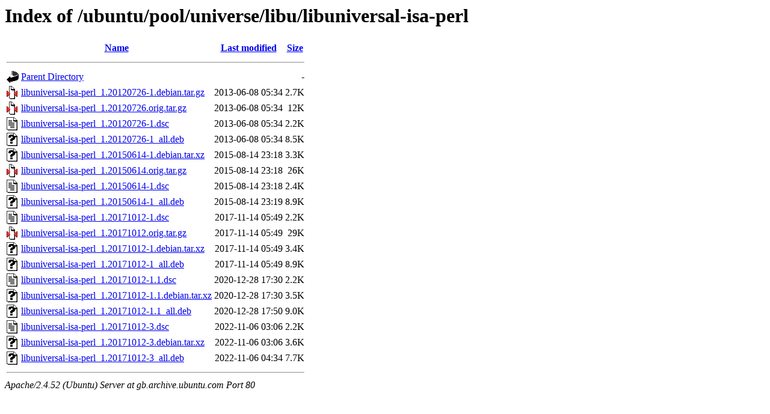

--- FILE ---
content_type: text/html;charset=UTF-8
request_url: http://gb.archive.ubuntu.com/ubuntu/pool/universe/libu/libuniversal-isa-perl/?C=M;O=A
body_size: 812
content:
<!DOCTYPE HTML PUBLIC "-//W3C//DTD HTML 3.2 Final//EN">
<html>
 <head>
  <title>Index of /ubuntu/pool/universe/libu/libuniversal-isa-perl</title>
 </head>
 <body>
<h1>Index of /ubuntu/pool/universe/libu/libuniversal-isa-perl</h1>
  <table>
   <tr><th valign="top"><img src="/icons/blank.gif" alt="[ICO]"></th><th><a href="?C=N;O=A">Name</a></th><th><a href="?C=M;O=D">Last modified</a></th><th><a href="?C=S;O=A">Size</a></th></tr>
   <tr><th colspan="4"><hr></th></tr>
<tr><td valign="top"><img src="/icons/back.gif" alt="[PARENTDIR]"></td><td><a href="/ubuntu/pool/universe/libu/">Parent Directory</a></td><td>&nbsp;</td><td align="right">  - </td></tr>
<tr><td valign="top"><img src="/icons/compressed.gif" alt="[   ]"></td><td><a href="libuniversal-isa-perl_1.20120726-1.debian.tar.gz">libuniversal-isa-perl_1.20120726-1.debian.tar.gz</a></td><td align="right">2013-06-08 05:34  </td><td align="right">2.7K</td></tr>
<tr><td valign="top"><img src="/icons/compressed.gif" alt="[   ]"></td><td><a href="libuniversal-isa-perl_1.20120726.orig.tar.gz">libuniversal-isa-perl_1.20120726.orig.tar.gz</a></td><td align="right">2013-06-08 05:34  </td><td align="right"> 12K</td></tr>
<tr><td valign="top"><img src="/icons/text.gif" alt="[TXT]"></td><td><a href="libuniversal-isa-perl_1.20120726-1.dsc">libuniversal-isa-perl_1.20120726-1.dsc</a></td><td align="right">2013-06-08 05:34  </td><td align="right">2.2K</td></tr>
<tr><td valign="top"><img src="/icons/unknown.gif" alt="[   ]"></td><td><a href="libuniversal-isa-perl_1.20120726-1_all.deb">libuniversal-isa-perl_1.20120726-1_all.deb</a></td><td align="right">2013-06-08 05:34  </td><td align="right">8.5K</td></tr>
<tr><td valign="top"><img src="/icons/unknown.gif" alt="[   ]"></td><td><a href="libuniversal-isa-perl_1.20150614-1.debian.tar.xz">libuniversal-isa-perl_1.20150614-1.debian.tar.xz</a></td><td align="right">2015-08-14 23:18  </td><td align="right">3.3K</td></tr>
<tr><td valign="top"><img src="/icons/compressed.gif" alt="[   ]"></td><td><a href="libuniversal-isa-perl_1.20150614.orig.tar.gz">libuniversal-isa-perl_1.20150614.orig.tar.gz</a></td><td align="right">2015-08-14 23:18  </td><td align="right"> 26K</td></tr>
<tr><td valign="top"><img src="/icons/text.gif" alt="[TXT]"></td><td><a href="libuniversal-isa-perl_1.20150614-1.dsc">libuniversal-isa-perl_1.20150614-1.dsc</a></td><td align="right">2015-08-14 23:18  </td><td align="right">2.4K</td></tr>
<tr><td valign="top"><img src="/icons/unknown.gif" alt="[   ]"></td><td><a href="libuniversal-isa-perl_1.20150614-1_all.deb">libuniversal-isa-perl_1.20150614-1_all.deb</a></td><td align="right">2015-08-14 23:19  </td><td align="right">8.9K</td></tr>
<tr><td valign="top"><img src="/icons/text.gif" alt="[TXT]"></td><td><a href="libuniversal-isa-perl_1.20171012-1.dsc">libuniversal-isa-perl_1.20171012-1.dsc</a></td><td align="right">2017-11-14 05:49  </td><td align="right">2.2K</td></tr>
<tr><td valign="top"><img src="/icons/compressed.gif" alt="[   ]"></td><td><a href="libuniversal-isa-perl_1.20171012.orig.tar.gz">libuniversal-isa-perl_1.20171012.orig.tar.gz</a></td><td align="right">2017-11-14 05:49  </td><td align="right"> 29K</td></tr>
<tr><td valign="top"><img src="/icons/unknown.gif" alt="[   ]"></td><td><a href="libuniversal-isa-perl_1.20171012-1.debian.tar.xz">libuniversal-isa-perl_1.20171012-1.debian.tar.xz</a></td><td align="right">2017-11-14 05:49  </td><td align="right">3.4K</td></tr>
<tr><td valign="top"><img src="/icons/unknown.gif" alt="[   ]"></td><td><a href="libuniversal-isa-perl_1.20171012-1_all.deb">libuniversal-isa-perl_1.20171012-1_all.deb</a></td><td align="right">2017-11-14 05:49  </td><td align="right">8.9K</td></tr>
<tr><td valign="top"><img src="/icons/text.gif" alt="[TXT]"></td><td><a href="libuniversal-isa-perl_1.20171012-1.1.dsc">libuniversal-isa-perl_1.20171012-1.1.dsc</a></td><td align="right">2020-12-28 17:30  </td><td align="right">2.2K</td></tr>
<tr><td valign="top"><img src="/icons/unknown.gif" alt="[   ]"></td><td><a href="libuniversal-isa-perl_1.20171012-1.1.debian.tar.xz">libuniversal-isa-perl_1.20171012-1.1.debian.tar.xz</a></td><td align="right">2020-12-28 17:30  </td><td align="right">3.5K</td></tr>
<tr><td valign="top"><img src="/icons/unknown.gif" alt="[   ]"></td><td><a href="libuniversal-isa-perl_1.20171012-1.1_all.deb">libuniversal-isa-perl_1.20171012-1.1_all.deb</a></td><td align="right">2020-12-28 17:50  </td><td align="right">9.0K</td></tr>
<tr><td valign="top"><img src="/icons/text.gif" alt="[TXT]"></td><td><a href="libuniversal-isa-perl_1.20171012-3.dsc">libuniversal-isa-perl_1.20171012-3.dsc</a></td><td align="right">2022-11-06 03:06  </td><td align="right">2.2K</td></tr>
<tr><td valign="top"><img src="/icons/unknown.gif" alt="[   ]"></td><td><a href="libuniversal-isa-perl_1.20171012-3.debian.tar.xz">libuniversal-isa-perl_1.20171012-3.debian.tar.xz</a></td><td align="right">2022-11-06 03:06  </td><td align="right">3.6K</td></tr>
<tr><td valign="top"><img src="/icons/unknown.gif" alt="[   ]"></td><td><a href="libuniversal-isa-perl_1.20171012-3_all.deb">libuniversal-isa-perl_1.20171012-3_all.deb</a></td><td align="right">2022-11-06 04:34  </td><td align="right">7.7K</td></tr>
   <tr><th colspan="4"><hr></th></tr>
</table>
<address>Apache/2.4.52 (Ubuntu) Server at gb.archive.ubuntu.com Port 80</address>
</body></html>
